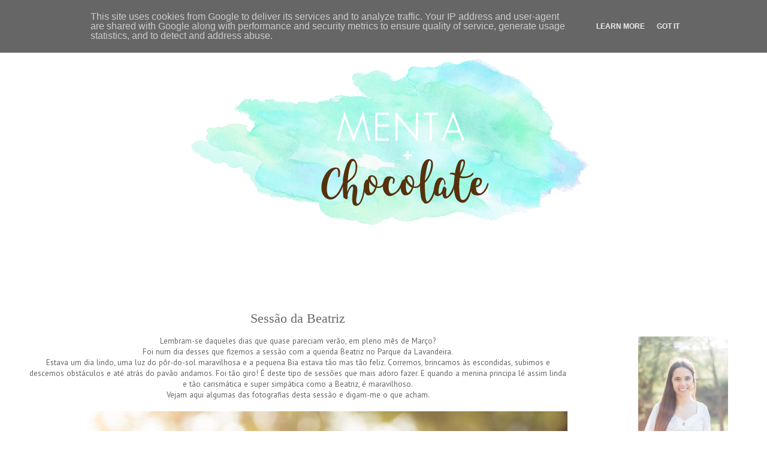

--- FILE ---
content_type: text/html; charset=UTF-8
request_url: https://blog.mentamaischocolate.pt/2019/04/sessao-da-beatriz.html
body_size: 14464
content:
<!DOCTYPE html>
<html class='v2' dir='ltr' xmlns='http://www.w3.org/1999/xhtml' xmlns:b='http://www.google.com/2005/gml/b' xmlns:data='http://www.google.com/2005/gml/data' xmlns:expr='http://www.google.com/2005/gml/expr'>
<head>
<link href='https://www.blogger.com/static/v1/widgets/335934321-css_bundle_v2.css' rel='stylesheet' type='text/css'/>
<meta content='width=1100' name='viewport'/>
<meta content='text/html; charset=UTF-8' http-equiv='Content-Type'/>
<meta content='blogger' name='generator'/>
<link href='https://blog.mentamaischocolate.pt/favicon.ico' rel='icon' type='image/x-icon'/>
<link href='http://blog.mentamaischocolate.pt/2019/04/sessao-da-beatriz.html' rel='canonical'/>
<link rel="alternate" type="application/atom+xml" title="Menta mais Chocolate - Atom" href="https://blog.mentamaischocolate.pt/feeds/posts/default" />
<link rel="alternate" type="application/rss+xml" title="Menta mais Chocolate - RSS" href="https://blog.mentamaischocolate.pt/feeds/posts/default?alt=rss" />
<link rel="service.post" type="application/atom+xml" title="Menta mais Chocolate - Atom" href="https://www.blogger.com/feeds/9172546282441552954/posts/default" />

<link rel="alternate" type="application/atom+xml" title="Menta mais Chocolate - Atom" href="https://blog.mentamaischocolate.pt/feeds/3661530430466877938/comments/default" />
<!--Can't find substitution for tag [blog.ieCssRetrofitLinks]-->
<link href='https://blogger.googleusercontent.com/img/b/R29vZ2xl/AVvXsEinUf62kqLTpwN8FUVXmRxB-xDbcqDahzjD-WHtD5y7u8H3aGqC5jdHsan-GRbcljFjdgYAybQiy9RFtnx3z4A-8RK8di8YgPM7clLcBId-U3SqswainAfHPzthfXnlJZsdlES6ew8eDtc/s1600/sessa%25CC%2583ofotogra%25CC%2581fica_mentamaischocolate-3.jpg' rel='image_src'/>
<meta content='http://blog.mentamaischocolate.pt/2019/04/sessao-da-beatriz.html' property='og:url'/>
<meta content='Sessão da Beatriz' property='og:title'/>
<meta content=' Lembram-se daqueles dias que quase pareciam verão, em pleno mês de Março?   Foi num dia desses que fizemos a sessão com a querida Beatriz n...' property='og:description'/>
<meta content='https://blogger.googleusercontent.com/img/b/R29vZ2xl/AVvXsEinUf62kqLTpwN8FUVXmRxB-xDbcqDahzjD-WHtD5y7u8H3aGqC5jdHsan-GRbcljFjdgYAybQiy9RFtnx3z4A-8RK8di8YgPM7clLcBId-U3SqswainAfHPzthfXnlJZsdlES6ew8eDtc/w1200-h630-p-k-no-nu/sessa%25CC%2583ofotogra%25CC%2581fica_mentamaischocolate-3.jpg' property='og:image'/>
<title>Menta mais Chocolate: Sessão da Beatriz</title>
<style type='text/css'>@font-face{font-family:'PT Sans';font-style:normal;font-weight:400;font-display:swap;src:url(//fonts.gstatic.com/s/ptsans/v18/jizaRExUiTo99u79D0-ExcOPIDUg-g.woff2)format('woff2');unicode-range:U+0460-052F,U+1C80-1C8A,U+20B4,U+2DE0-2DFF,U+A640-A69F,U+FE2E-FE2F;}@font-face{font-family:'PT Sans';font-style:normal;font-weight:400;font-display:swap;src:url(//fonts.gstatic.com/s/ptsans/v18/jizaRExUiTo99u79D0aExcOPIDUg-g.woff2)format('woff2');unicode-range:U+0301,U+0400-045F,U+0490-0491,U+04B0-04B1,U+2116;}@font-face{font-family:'PT Sans';font-style:normal;font-weight:400;font-display:swap;src:url(//fonts.gstatic.com/s/ptsans/v18/jizaRExUiTo99u79D0yExcOPIDUg-g.woff2)format('woff2');unicode-range:U+0100-02BA,U+02BD-02C5,U+02C7-02CC,U+02CE-02D7,U+02DD-02FF,U+0304,U+0308,U+0329,U+1D00-1DBF,U+1E00-1E9F,U+1EF2-1EFF,U+2020,U+20A0-20AB,U+20AD-20C0,U+2113,U+2C60-2C7F,U+A720-A7FF;}@font-face{font-family:'PT Sans';font-style:normal;font-weight:400;font-display:swap;src:url(//fonts.gstatic.com/s/ptsans/v18/jizaRExUiTo99u79D0KExcOPIDU.woff2)format('woff2');unicode-range:U+0000-00FF,U+0131,U+0152-0153,U+02BB-02BC,U+02C6,U+02DA,U+02DC,U+0304,U+0308,U+0329,U+2000-206F,U+20AC,U+2122,U+2191,U+2193,U+2212,U+2215,U+FEFF,U+FFFD;}</style>
<style id='page-skin-1' type='text/css'><!--
/*
-----------------------------------------------
Blogger Template Style
Name:     Simple
Designer: Josh Peterson
URL:      www.noaesthetic.com
----------------------------------------------- */
/* Variable definitions
====================
<Variable name="keycolor" description="Main Color" type="color" default="#66bbdd"/>
<Group description="Page Text" selector="body">
<Variable name="body.font" description="Font" type="font"
default="normal normal 12px Arial, Tahoma, Helvetica, FreeSans, sans-serif"/>
<Variable name="body.text.color" description="Text Color" type="color" default="#222222"/>
</Group>
<Group description="Backgrounds" selector=".body-fauxcolumns-outer">
<Variable name="body.background.color" description="Outer Background" type="color" default="#66bbdd"/>
<Variable name="content.background.color" description="Main Background" type="color" default="#ffffff"/>
<Variable name="header.background.color" description="Header Background" type="color" default="transparent"/>
</Group>
<Group description="Links" selector=".main-outer">
<Variable name="link.color" description="Link Color" type="color" default="#2288bb"/>
<Variable name="link.visited.color" description="Visited Color" type="color" default="#888888"/>
<Variable name="link.hover.color" description="Hover Color" type="color" default="#33aaff"/>
</Group>
<Group description="Blog Title" selector=".header h1">
<Variable name="header.font" description="Font" type="font"
default="normal normal 60px Arial, Tahoma, Helvetica, FreeSans, sans-serif"/>
<Variable name="header.text.color" description="Title Color" type="color" default="#3399bb" />
</Group>
<Group description="Blog Description" selector=".header .description">
<Variable name="description.text.color" description="Description Color" type="color"
default="#777777" />
</Group>
<Group description="Tabs Text" selector=".tabs-inner .widget li a">
<Variable name="tabs.font" description="Font" type="font"
default="normal normal 14px Arial, Tahoma, Helvetica, FreeSans, sans-serif"/>
<Variable name="tabs.text.color" description="Text Color" type="color" default="#999999"/>
<Variable name="tabs.selected.text.color" description="Selected Color" type="color" default="#000000"/>
</Group>
<Group description="Tabs Background" selector=".tabs-outer .PageList">
<Variable name="tabs.background.color" description="Background Color" type="color" default="#f5f5f5"/>
<Variable name="tabs.selected.background.color" description="Selected Color" type="color" default="#eeeeee"/>
</Group>
<Group description="Post Title" selector="h3.post-title, .comments h4">
<Variable name="post.title.font" description="Font" type="font"
default="normal normal 22px Arial, Tahoma, Helvetica, FreeSans, sans-serif"/>
</Group>
<Group description="Date Header" selector=".date-header">
<Variable name="date.header.color" description="Text Color" type="color"
default="#666666"/>
<Variable name="date.header.background.color" description="Background Color" type="color"
default="transparent"/>
<Variable name="date.header.font" description="Text Font" type="font"
default="normal bold 11px Arial, Tahoma, Helvetica, FreeSans, sans-serif"/>
<Variable name="date.header.padding" description="Date Header Padding" type="string" default="inherit"/>
<Variable name="date.header.letterspacing" description="Date Header Letter Spacing" type="string" default="inherit"/>
<Variable name="date.header.margin" description="Date Header Margin" type="string" default="inherit"/>
</Group>
<Group description="Post Footer" selector=".post-footer">
<Variable name="post.footer.text.color" description="Text Color" type="color" default="#666666"/>
<Variable name="post.footer.background.color" description="Background Color" type="color"
default="#f9f9f9"/>
<Variable name="post.footer.border.color" description="Shadow Color" type="color" default="#eeeeee"/>
</Group>
<Group description="Gadgets" selector="h2">
<Variable name="widget.title.font" description="Title Font" type="font"
default="normal bold 11px Arial, Tahoma, Helvetica, FreeSans, sans-serif"/>
<Variable name="widget.title.text.color" description="Title Color" type="color" default="#000000"/>
<Variable name="widget.alternate.text.color" description="Alternate Color" type="color" default="#999999"/>
</Group>
<Group description="Images" selector=".main-inner">
<Variable name="image.background.color" description="Background Color" type="color" default="#ffffff"/>
<Variable name="image.border.color" description="Border Color" type="color" default="#eeeeee"/>
<Variable name="image.text.color" description="Caption Text Color" type="color" default="#666666"/>
</Group>
<Group description="Accents" selector=".content-inner">
<Variable name="body.rule.color" description="Separator Line Color" type="color" default="#eeeeee"/>
<Variable name="tabs.border.color" description="Tabs Border Color" type="color" default="transparent"/>
</Group>
<Variable name="body.background" description="Body Background" type="background"
color="#ffffff" default="$(color) none repeat scroll top left"/>
<Variable name="body.background.override" description="Body Background Override" type="string" default=""/>
<Variable name="body.background.gradient.cap" description="Body Gradient Cap" type="url"
default="url(https://resources.blogblog.com/blogblog/data/1kt/simple/gradients_light.png)"/>
<Variable name="body.background.gradient.tile" description="Body Gradient Tile" type="url"
default="url(https://resources.blogblog.com/blogblog/data/1kt/simple/body_gradient_tile_light.png)"/>
<Variable name="content.background.color.selector" description="Content Background Color Selector" type="string" default=".content-inner"/>
<Variable name="content.padding" description="Content Padding" type="length" default="10px" min="0" max="100px"/>
<Variable name="content.padding.horizontal" description="Content Horizontal Padding" type="length" default="10px" min="0" max="100px"/>
<Variable name="content.shadow.spread" description="Content Shadow Spread" type="length" default="40px" min="0" max="100px"/>
<Variable name="content.shadow.spread.webkit" description="Content Shadow Spread (WebKit)" type="length" default="5px" min="0" max="100px"/>
<Variable name="content.shadow.spread.ie" description="Content Shadow Spread (IE)" type="length" default="10px" min="0" max="100px"/>
<Variable name="main.border.width" description="Main Border Width" type="length" default="0" min="0" max="10px"/>
<Variable name="header.background.gradient" description="Header Gradient" type="url" default="none"/>
<Variable name="header.shadow.offset.left" description="Header Shadow Offset Left" type="length" default="-1px" min="-50px" max="50px"/>
<Variable name="header.shadow.offset.top" description="Header Shadow Offset Top" type="length" default="-1px" min="-50px" max="50px"/>
<Variable name="header.shadow.spread" description="Header Shadow Spread" type="length" default="1px" min="0" max="100px"/>
<Variable name="header.padding" description="Header Padding" type="length" default="30px" min="0" max="100px"/>
<Variable name="header.border.size" description="Header Border Size" type="length" default="1px" min="0" max="10px"/>
<Variable name="header.bottom.border.size" description="Header Bottom Border Size" type="length" default="1px" min="0" max="10px"/>
<Variable name="header.border.horizontalsize" description="Header Horizontal Border Size" type="length" default="0" min="0" max="10px"/>
<Variable name="description.text.size" description="Description Text Size" type="string" default="140%"/>
<Variable name="tabs.margin.top" description="Tabs Margin Top" type="length" default="0" min="0" max="100px"/>
<Variable name="tabs.margin.side" description="Tabs Side Margin" type="length" default="30px" min="0" max="100px"/>
<Variable name="tabs.background.gradient" description="Tabs Background Gradient" type="url"
default="url(https://resources.blogblog.com/blogblog/data/1kt/simple/gradients_light.png)"/>
<Variable name="tabs.border.width" description="Tabs Border Width" type="length" default="1px" min="0" max="10px"/>
<Variable name="tabs.bevel.border.width" description="Tabs Bevel Border Width" type="length" default="1px" min="0" max="10px"/>
<Variable name="post.margin.bottom" description="Post Bottom Margin" type="length" default="25px" min="0" max="100px"/>
<Variable name="image.border.small.size" description="Image Border Small Size" type="length" default="2px" min="0" max="10px"/>
<Variable name="image.border.large.size" description="Image Border Large Size" type="length" default="5px" min="0" max="10px"/>
<Variable name="page.width.selector" description="Page Width Selector" type="string" default=".region-inner"/>
<Variable name="page.width" description="Page Width" type="string" default="auto"/>
<Variable name="main.section.margin" description="Main Section Margin" type="length" default="15px" min="0" max="100px"/>
<Variable name="main.padding" description="Main Padding" type="length" default="15px" min="0" max="100px"/>
<Variable name="main.padding.top" description="Main Padding Top" type="length" default="30px" min="0" max="100px"/>
<Variable name="main.padding.bottom" description="Main Padding Bottom" type="length" default="30px" min="0" max="100px"/>
<Variable name="paging.background"
color="#ffffff"
description="Background of blog paging area" type="background"
default="transparent none no-repeat scroll top center"/>
<Variable name="footer.bevel" description="Bevel border length of footer" type="length" default="0" min="0" max="10px"/>
<Variable name="mobile.background.overlay" description="Mobile Background Overlay" type="string"
default="transparent none repeat scroll top left"/>
<Variable name="mobile.background.size" description="Mobile Background Size" type="string" default="auto"/>
<Variable name="mobile.button.color" description="Mobile Button Color" type="color" default="#ffffff" />
<Variable name="startSide" description="Side where text starts in blog language" type="automatic" default="left"/>
<Variable name="endSide" description="Side where text ends in blog language" type="automatic" default="right"/>
*/
/* Content
----------------------------------------------- */
body {
font: normal normal 12px PT Sans;
color: #666666;
background: #ffffff none repeat scroll top left;
padding: 0 0 0 0;
}
html body .region-inner {
min-width: 0;
max-width: 100%;
width: auto;
}
h2 {
font-size: 22px;
}
a:link {
text-decoration:none;
color: #8bcec3;
}
a:visited {
text-decoration:none;
color: #8bcec3;
}
a:hover {
text-decoration:underline;
color: #5eaa9d;
}
.body-fauxcolumn-outer .fauxcolumn-inner {
background: transparent none repeat scroll top left;
_background-image: none;
}
.body-fauxcolumn-outer .cap-top {
position: absolute;
z-index: 1;
height: 400px;
width: 100%;
}
.body-fauxcolumn-outer .cap-top .cap-left {
width: 100%;
background: transparent none repeat-x scroll top left;
_background-image: none;
}
.content-outer {
-moz-box-shadow: 0 0 0 rgba(0, 0, 0, .15);
-webkit-box-shadow: 0 0 0 rgba(0, 0, 0, .15);
-goog-ms-box-shadow: 0 0 0 #333333;
box-shadow: 0 0 0 rgba(0, 0, 0, .15);
margin-bottom: 1px;
}
.content-inner {
padding: 10px 40px;
}
.content-inner {
background-color: #ffffff;
}
/* Header
----------------------------------------------- */
.header-outer {
background: transparent none repeat-x scroll 0 -400px;
_background-image: none;
}
.Header h1 {
font: normal normal 40px 'Trebuchet MS',Trebuchet,Verdana,sans-serif;
color: #000000;
text-shadow: 0 0 0 rgba(0, 0, 0, .2);
}
.Header h1 a {
color: #000000;
}
.Header .description {
font-size: 18px;
color: #000000;
}
.header-inner .Header .titlewrapper {
padding: 22px 0;
}
.header-inner .Header .descriptionwrapper {
padding: 0 0;
}
/* Tabs
----------------------------------------------- */
.tabs-inner .section:first-child {
border-top: 0 solid rgba(0, 0, 0, 0);
}
.tabs-inner .section:first-child ul {
margin-top: -1px;
border-top: 1px solid rgba(0, 0, 0, 0);
border-left: 1px solid rgba(0, 0, 0, 0);
border-right: 1px solid rgba(0, 0, 0, 0);
}
.tabs-inner .widget ul {
background: transparent none repeat-x scroll 0 -800px;
_background-image: none;
border-bottom: 1px solid rgba(0, 0, 0, 0);
margin-top: 0;
margin-left: -30px;
margin-right: -30px;
}
.tabs-inner .widget li a {
display: inline-block;
padding: .6em 1em;
font: italic normal 12px Georgia, Utopia, 'Palatino Linotype', Palatino, serif;
color: #000000;
border-left: 1px solid #ffffff;
border-right: 1px solid rgba(0, 0, 0, 0);
}
.tabs-inner .widget li:first-child a {
border-left: none;
}
.tabs-inner .widget li.selected a, .tabs-inner .widget li a:hover {
color: #000000;
background-color: #eeeeee;
text-decoration: none;
}
/* Columns
----------------------------------------------- */
.main-outer {
border-top: 0 solid transparent;
}
.fauxcolumn-left-outer .fauxcolumn-inner {
border-right: 1px solid transparent;
}
.fauxcolumn-right-outer .fauxcolumn-inner {
border-left: 1px solid transparent;
}
/* Headings
----------------------------------------------- */
div.widget > h2,
div.widget h2.title {
margin: 0 0 1em 0;
font: normal bold 11px 'Trebuchet MS',Trebuchet,Verdana,sans-serif;
color: #000000;
}
/* Widgets
----------------------------------------------- */
.widget .zippy {
color: #999999;
text-shadow: 2px 2px 1px rgba(0, 0, 0, .1);
}
.widget .popular-posts ul {
list-style: none;
}
/* Posts
----------------------------------------------- */
h2.date-header {
font: normal bold 11px Arial, Tahoma, Helvetica, FreeSans, sans-serif;
}
.date-header span {
background-color: #bbbbbb;
color: #ffffff;
padding: 0.4em;
letter-spacing: 3px;
margin: inherit;
}
.main-inner {
padding-top: 35px;
padding-bottom: 65px;
}
.main-inner .column-center-inner {
padding: 0 0;
}
.main-inner .column-center-inner .section {
margin: 0 1em;
}
.post {
margin: 0 0 45px 0;
}
h3.post-title, .comments h4 {
font: normal normal 20px 'Trebuchet MS',Trebuchet,Verdana,sans-serif;
margin: .75em 0 0;
}
.post-body {
font-size: 110%;
line-height: 1.4;
position: relative;
}
.post-body img, .post-body .tr-caption-container, .Profile img, .Image img,
.BlogList .item-thumbnail img {
padding: 2px;
background: #ffffff;
border: 1px solid #eeeeee;
-moz-box-shadow: 1px 1px 5px rgba(0, 0, 0, .1);
-webkit-box-shadow: 1px 1px 5px rgba(0, 0, 0, .1);
box-shadow: 1px 1px 5px rgba(0, 0, 0, .1);
}
.post-body img, .post-body .tr-caption-container {
padding: 5px;
}
.post-body .tr-caption-container {
color: #666666;
}
.post-body .tr-caption-container img {
padding: 0;
background: transparent;
border: none;
-moz-box-shadow: 0 0 0 rgba(0, 0, 0, .1);
-webkit-box-shadow: 0 0 0 rgba(0, 0, 0, .1);
box-shadow: 0 0 0 rgba(0, 0, 0, .1);
}
.post-header {
margin: 0 0 1.5em;
line-height: 1.6;
font-size: 90%;
}
.post-footer {
margin: 50px -2px 0;
padding: 5px 50px;
color: #8bcec3;
background-color: rgba(0, 0, 0, 0);
border-bottom: 1px solid rgba(0, 0, 0, 0);
line-height: 1.6;
font-size: 90%;
}
#comments .comment-author {
padding-top: 1.5em;
border-top: 1px solid transparent;
background-position: 0 1.5em;
}
#comments .comment-author:first-child {
padding-top: 0;
border-top: none;
}
.avatar-image-container {
margin: .2em 0 0;
}
#comments .avatar-image-container img {
border: 1px solid #eeeeee;
}
/* Comments
----------------------------------------------- */
.comments .comments-content .icon.blog-author {
background-repeat: no-repeat;
background-image: url([data-uri]);
}
.comments .comments-content .loadmore a {
border-top: 1px solid #999999;
border-bottom: 1px solid #999999;
}
.comments .comment-thread.inline-thread {
background-color: rgba(0, 0, 0, 0);
}
.comments .continue {
border-top: 2px solid #999999;
}
/* Accents
---------------------------------------------- */
.section-columns td.columns-cell {
border-left: 1px solid transparent;
}
.blog-pager {
background: transparent url(https://resources.blogblog.com/blogblog/data/1kt/simple/paging_dot.png) repeat-x scroll top center;
}
.blog-pager-older-link, .home-link,
.blog-pager-newer-link {
background-color: #ffffff;
padding: 5px;
}
.footer-outer {
border-top: 1px dashed #bbbbbb;
}
/* Mobile
----------------------------------------------- */
body.mobile  {
background-size: auto;
}
.mobile .body-fauxcolumn-outer {
background: transparent none repeat scroll top left;
}
.mobile .body-fauxcolumn-outer .cap-top {
background-size: 100% auto;
}
.mobile .content-outer {
-webkit-box-shadow: 0 0 3px rgba(0, 0, 0, .15);
box-shadow: 0 0 3px rgba(0, 0, 0, .15);
}
.mobile .tabs-inner .widget ul {
margin-left: 0;
margin-right: 0;
}
.mobile .post {
margin: 0;
}
.mobile .main-inner .column-center-inner .section {
margin: 0;
}
.mobile .date-header span {
padding: 0.1em 10px;
margin: 0 -10px;
}
.mobile h3.post-title {
margin: 0;
}
.mobile .blog-pager {
background: transparent none no-repeat scroll top center;
}
.mobile .footer-outer {
border-top: none;
}
.mobile .main-inner, .mobile .footer-inner {
background-color: #ffffff;
}
.mobile-index-contents {
color: #666666;
}
.mobile-link-button {
background-color: #8bcec3;
}
.mobile-link-button a:link, .mobile-link-button a:visited {
color: #ffffff;
}
.mobile .tabs-inner .section:first-child {
border-top: none;
}
.mobile .tabs-inner .PageList .widget-content {
background-color: #eeeeee;
color: #000000;
border-top: 1px solid rgba(0, 0, 0, 0);
border-bottom: 1px solid rgba(0, 0, 0, 0);
}
.mobile .tabs-inner .PageList .widget-content .pagelist-arrow {
border-left: 1px solid rgba(0, 0, 0, 0);
}
#Attribution1 {display: none;}
.post-body img, .post-body .tr-caption-container, .ss, .Profile img, .Image img,
.BlogList .item-thumbnail img {
padding: none !important;
border: none !important;
background: none !important;
-moz-box-shadow: 0px 0px 0px transparent !important;
-webkit-box-shadow: 0px 0px 0px transparent !important;
box-shadow: 0px 0px 0px transparent !important;
}
.post-body img {
max-width: 900px;
height: auto;
padding:0px;
}
.blog-posts
{
width: 900px;
padding-top:40px;
padding-bottom:0px;
margin-bottom:-0px;
padding-left:0px ;
}
h2.date-header {text-align:center; background: none;}
h3.post-title {text-align:center; background: none; font-family: Times, serif;font-style:; font-size: 22px;}
.jump-link {padding-left:403px; background: none;margin-bottom: 10px; font-family: Times, serif;font-style:; font-size: 18px;}
.post-footer {
border-top: 1px solid #8BCEC3;
margin:0 auto;
text-align:center;
}
.class23 A:link {text-decoration: none; color: #685450;margin-right:10px; font-family: Times, serif;font-style:italic; font-size: 16px; }
.class23 A:visited {text-decoration: none; color: #685450;margin-right:10px; }
.class23 A:active {text-decoration: none; color: #8BCEC3;margin-right:10px; }
.class23 A:hover {text-decoration: none; color: #8BCEC3; margin-right:10px; }
.sidebar {
padding-top: 70px;
img: center;
}
#Header1_headerimg {
margin-left: 180px;
margin-top:-80px;
margin-bottom:-150px;
}
.content-inner {
padding: 0px;
margin-top: -40px !important;
}
.footer-outer {
border-top: 1px solid #8BCEC3;
}
.blog-pager {
background: none;
}
#Attribution1 {display: none;}
.feed-links {display: none;}
.status-msg-body {display: none;}
.status-msg-bg {display: none;}
.status-msg-border {display: none;}
--></style>
<style id='template-skin-1' type='text/css'><!--
body {
min-width: 1210px;
}
.content-outer, .content-fauxcolumn-outer, .region-inner {
min-width: 1210px;
max-width: 1210px;
_width: 1210px;
}
.main-inner .columns {
padding-left: 0px;
padding-right: 210px;
}
.main-inner .fauxcolumn-center-outer {
left: 0px;
right: 210px;
/* IE6 does not respect left and right together */
_width: expression(this.parentNode.offsetWidth -
parseInt("0px") -
parseInt("210px") + 'px');
}
.main-inner .fauxcolumn-left-outer {
width: 0px;
}
.main-inner .fauxcolumn-right-outer {
width: 210px;
}
.main-inner .column-left-outer {
width: 0px;
right: 100%;
margin-left: -0px;
}
.main-inner .column-right-outer {
width: 210px;
margin-right: -210px;
}
#layout {
min-width: 0;
}
#layout .content-outer {
min-width: 0;
width: 800px;
}
#layout .region-inner {
min-width: 0;
width: auto;
}
body#layout div.add_widget {
padding: 8px;
}
body#layout div.add_widget a {
margin-left: 32px;
}
--></style>
<link href='https://www.blogger.com/dyn-css/authorization.css?targetBlogID=9172546282441552954&amp;zx=27b89ec1-8c01-48da-9bbf-00724f26054b' media='none' onload='if(media!=&#39;all&#39;)media=&#39;all&#39;' rel='stylesheet'/><noscript><link href='https://www.blogger.com/dyn-css/authorization.css?targetBlogID=9172546282441552954&amp;zx=27b89ec1-8c01-48da-9bbf-00724f26054b' rel='stylesheet'/></noscript>
<meta name='google-adsense-platform-account' content='ca-host-pub-1556223355139109'/>
<meta name='google-adsense-platform-domain' content='blogspot.com'/>

<!-- data-ad-client=ca-pub-5043756171281321 -->

<script type="text/javascript" language="javascript">
  // Supply ads personalization default for EEA readers
  // See https://www.blogger.com/go/adspersonalization
  adsbygoogle = window.adsbygoogle || [];
  if (typeof adsbygoogle.requestNonPersonalizedAds === 'undefined') {
    adsbygoogle.requestNonPersonalizedAds = 1;
  }
</script>


</head>
<body class='loading'>
<div class='navbar no-items section' id='navbar' name='Navbar'>
</div>
<div class='body-fauxcolumns'>
<div class='fauxcolumn-outer body-fauxcolumn-outer'>
<div class='cap-top'>
<div class='cap-left'></div>
<div class='cap-right'></div>
</div>
<div class='fauxborder-left'>
<div class='fauxborder-right'></div>
<div class='fauxcolumn-inner'>
</div>
</div>
<div class='cap-bottom'>
<div class='cap-left'></div>
<div class='cap-right'></div>
</div>
</div>
</div>
<div class='content'>
<div class='content-fauxcolumns'>
<div class='fauxcolumn-outer content-fauxcolumn-outer'>
<div class='cap-top'>
<div class='cap-left'></div>
<div class='cap-right'></div>
</div>
<div class='fauxborder-left'>
<div class='fauxborder-right'></div>
<div class='fauxcolumn-inner'>
</div>
</div>
<div class='cap-bottom'>
<div class='cap-left'></div>
<div class='cap-right'></div>
</div>
</div>
</div>
<div class='content-outer'>
<div class='content-cap-top cap-top'>
<div class='cap-left'></div>
<div class='cap-right'></div>
</div>
<div class='fauxborder-left content-fauxborder-left'>
<div class='fauxborder-right content-fauxborder-right'></div>
<div class='content-inner'>
<header>
<div class='header-outer'>
<div class='header-cap-top cap-top'>
<div class='cap-left'></div>
<div class='cap-right'></div>
</div>
<div class='fauxborder-left header-fauxborder-left'>
<div class='fauxborder-right header-fauxborder-right'></div>
<div class='region-inner header-inner'>
<div class='header section' id='header' name='Cabeçalho'><div class='widget Header' data-version='1' id='Header1'>
<div id='header-inner'>
<a href='https://blog.mentamaischocolate.pt/' style='display: block'>
<img alt='Menta mais Chocolate' height='667px; ' id='Header1_headerimg' src='https://blogger.googleusercontent.com/img/b/R29vZ2xl/AVvXsEgUZRFeVTH3jQNMNrG6n-J94S_BpjH67PBICXIHmtPPhHHDeZT3OrFetprcmR0D4LqLnSd8m-XQKEDXkqKl5ZGeKlUvsLV84Xy4wzsHIMlYAeXXyLG5VU9NH6BUnoPSBAMdMb1L8uD-rB0/s1600/menta_chocolate16-01.jpg' style='display: block' width='877px; '/>
</a>
</div>
</div></div>
</div>
</div>
<div class='header-cap-bottom cap-bottom'>
<div class='cap-left'></div>
<div class='cap-right'></div>
</div>
</div>
</header>
<div class='tabs-outer'>
<div class='tabs-cap-top cap-top'>
<div class='cap-left'></div>
<div class='cap-right'></div>
</div>
<div class='fauxborder-left tabs-fauxborder-left'>
<div class='fauxborder-right tabs-fauxborder-right'></div>
<div class='region-inner tabs-inner'>
<div class='tabs no-items section' id='crosscol' name='Entre colunas'></div>
<div class='tabs no-items section' id='crosscol-overflow' name='Cross-Column 2'></div>
</div>
</div>
<div class='tabs-cap-bottom cap-bottom'>
<div class='cap-left'></div>
<div class='cap-right'></div>
</div>
</div>
<div class='main-outer'>
<div class='main-cap-top cap-top'>
<div class='cap-left'></div>
<div class='cap-right'></div>
</div>
<div class='fauxborder-left main-fauxborder-left'>
<div class='fauxborder-right main-fauxborder-right'></div>
<div class='region-inner main-inner'>
<div class='columns fauxcolumns'>
<div class='fauxcolumn-outer fauxcolumn-center-outer'>
<div class='cap-top'>
<div class='cap-left'></div>
<div class='cap-right'></div>
</div>
<div class='fauxborder-left'>
<div class='fauxborder-right'></div>
<div class='fauxcolumn-inner'>
</div>
</div>
<div class='cap-bottom'>
<div class='cap-left'></div>
<div class='cap-right'></div>
</div>
</div>
<div class='fauxcolumn-outer fauxcolumn-left-outer'>
<div class='cap-top'>
<div class='cap-left'></div>
<div class='cap-right'></div>
</div>
<div class='fauxborder-left'>
<div class='fauxborder-right'></div>
<div class='fauxcolumn-inner'>
</div>
</div>
<div class='cap-bottom'>
<div class='cap-left'></div>
<div class='cap-right'></div>
</div>
</div>
<div class='fauxcolumn-outer fauxcolumn-right-outer'>
<div class='cap-top'>
<div class='cap-left'></div>
<div class='cap-right'></div>
</div>
<div class='fauxborder-left'>
<div class='fauxborder-right'></div>
<div class='fauxcolumn-inner'>
</div>
</div>
<div class='cap-bottom'>
<div class='cap-left'></div>
<div class='cap-right'></div>
</div>
</div>
<!-- corrects IE6 width calculation -->
<div class='columns-inner'>
<div class='column-center-outer'>
<div class='column-center-inner'>
<div class='main section' id='main' name='Principal'><div class='widget Blog' data-version='1' id='Blog1'>
<div class='blog-posts hfeed'>

          <div class="date-outer">
        

          <div class="date-posts">
        
<div class='post-outer'>
<div class='post hentry uncustomized-post-template' itemprop='blogPost' itemscope='itemscope' itemtype='http://schema.org/BlogPosting'>
<meta content='https://blogger.googleusercontent.com/img/b/R29vZ2xl/AVvXsEinUf62kqLTpwN8FUVXmRxB-xDbcqDahzjD-WHtD5y7u8H3aGqC5jdHsan-GRbcljFjdgYAybQiy9RFtnx3z4A-8RK8di8YgPM7clLcBId-U3SqswainAfHPzthfXnlJZsdlES6ew8eDtc/s1600/sessa%25CC%2583ofotogra%25CC%2581fica_mentamaischocolate-3.jpg' itemprop='image_url'/>
<meta content='9172546282441552954' itemprop='blogId'/>
<meta content='3661530430466877938' itemprop='postId'/>
<a name='3661530430466877938'></a>
<h3 class='post-title entry-title' itemprop='name'>
Sessão da Beatriz
</h3>
<div class='post-header'>
<div class='post-header-line-1'></div>
</div>
<div class='post-body entry-content' id='post-body-3661530430466877938' itemprop='description articleBody'>
<div class="separator" style="clear: both; text-align: center;">
Lembram-se daqueles dias que quase pareciam verão, em pleno mês de Março?</div>
<div class="separator" style="clear: both; text-align: center;">
Foi num dia desses que fizemos a sessão com a querida Beatriz no Parque da Lavandeira.</div>
<div class="separator" style="clear: both; text-align: center;">
Estava um dia lindo, uma luz do pôr-do-sol maravilhosa e a pequena Bia estava tão mas tão feliz. Corremos, brincamos às escondidas, subimos e descemos obstáculos e até atrás do pavão andamos. Foi tão giro! É deste tipo de sessões que mais adoro fazer. E quando a menina principa lé assim linda e tão carismática e super simpática como a Beatriz, é maravilhoso.</div>
<div class="separator" style="clear: both; text-align: center;">
Vejam aqui algumas das fotografias desta sessão e digam-me o que acham.</div>
<div class="separator" style="clear: both; text-align: center;">
<br /></div>
<div class="separator" style="clear: both; text-align: center;">
<a href="https://blogger.googleusercontent.com/img/b/R29vZ2xl/AVvXsEinUf62kqLTpwN8FUVXmRxB-xDbcqDahzjD-WHtD5y7u8H3aGqC5jdHsan-GRbcljFjdgYAybQiy9RFtnx3z4A-8RK8di8YgPM7clLcBId-U3SqswainAfHPzthfXnlJZsdlES6ew8eDtc/s1600/sessa%25CC%2583ofotogra%25CC%2581fica_mentamaischocolate-3.jpg" imageanchor="1" style="clear: left; float: left; margin-bottom: 1em; margin-right: 1em;"><img border="0" data-original-height="1600" data-original-width="1067" src="https://blogger.googleusercontent.com/img/b/R29vZ2xl/AVvXsEinUf62kqLTpwN8FUVXmRxB-xDbcqDahzjD-WHtD5y7u8H3aGqC5jdHsan-GRbcljFjdgYAybQiy9RFtnx3z4A-8RK8di8YgPM7clLcBId-U3SqswainAfHPzthfXnlJZsdlES6ew8eDtc/s1600/sessa%25CC%2583ofotogra%25CC%2581fica_mentamaischocolate-3.jpg" /></a></div>
<div class="separator" style="clear: both; text-align: center;">
<br /></div>
<div class="separator" style="clear: both; text-align: center;">
</div>
<a name="more"></a><br /><br />
<div class="separator" style="clear: both; text-align: center;">
<a href="https://blogger.googleusercontent.com/img/b/R29vZ2xl/AVvXsEhwLWzCkAUXcDNTPwo8FinjfJpZ7axJHK7XAiHErUQHao_kAK8EAqlnOLww6v3qxbsKGZ4gaf0b9Ex1R3r5G1L_6OhSkPMGelQunfGgmBVZnbPW3i_wFPWMlyC_8x5Mx4uMb8brBWlTZ6c/s1600/sessa%25CC%2583ofotogra%25CC%2581fica_mentamaischocolate-2.jpg" imageanchor="1" style="clear: left; float: left; margin-bottom: 1em; margin-right: 1em;"><img border="0" data-original-height="1067" data-original-width="1600" src="https://blogger.googleusercontent.com/img/b/R29vZ2xl/AVvXsEhwLWzCkAUXcDNTPwo8FinjfJpZ7axJHK7XAiHErUQHao_kAK8EAqlnOLww6v3qxbsKGZ4gaf0b9Ex1R3r5G1L_6OhSkPMGelQunfGgmBVZnbPW3i_wFPWMlyC_8x5Mx4uMb8brBWlTZ6c/s1600/sessa%25CC%2583ofotogra%25CC%2581fica_mentamaischocolate-2.jpg" /></a></div>
<br />
<div class="separator" style="clear: both; text-align: center;">
<a href="https://blogger.googleusercontent.com/img/b/R29vZ2xl/AVvXsEip2qwkjnScYb5WFHVdsB1lcX2EDLhbPgXmMYVtWh4FY2WkcaA8Jb0r3E5gAev7c-Mt6lNdvRuhiACq3LcqhVppct2vZNosCEBO9MqW1Wo-nU0cKG_AKgPaL4mJDW8r005QT-N1SRmWQdA/s1600/sessa%25CC%2583ofotogra%25CC%2581fica_mentamaischocolate-4.jpg" imageanchor="1" style="clear: left; float: left; margin-bottom: 1em; margin-right: 1em;"><img border="0" data-original-height="1067" data-original-width="1600" src="https://blogger.googleusercontent.com/img/b/R29vZ2xl/AVvXsEip2qwkjnScYb5WFHVdsB1lcX2EDLhbPgXmMYVtWh4FY2WkcaA8Jb0r3E5gAev7c-Mt6lNdvRuhiACq3LcqhVppct2vZNosCEBO9MqW1Wo-nU0cKG_AKgPaL4mJDW8r005QT-N1SRmWQdA/s1600/sessa%25CC%2583ofotogra%25CC%2581fica_mentamaischocolate-4.jpg" /></a></div>
<br />
<div class="separator" style="clear: both; text-align: center;">
<a href="https://blogger.googleusercontent.com/img/b/R29vZ2xl/AVvXsEiFyJGul0YouwJYXgTVqkzo6M-pD2Vv9v_xju1J1_tBGFigbrPZgGI29sS8b47KjXOSYPLX1Ykxytx5EyPccy4KBq6npHhcm85F5Xi2VrOTXmSXQnA_nYbxpSe52rZaNYEQdCMFM0d9MC8/s1600/sessa%25CC%2583ofotogra%25CC%2581fica_mentamaischocolate-5.jpg" imageanchor="1" style="clear: left; float: left; margin-bottom: 1em; margin-right: 1em;"><img border="0" data-original-height="1067" data-original-width="1600" src="https://blogger.googleusercontent.com/img/b/R29vZ2xl/AVvXsEiFyJGul0YouwJYXgTVqkzo6M-pD2Vv9v_xju1J1_tBGFigbrPZgGI29sS8b47KjXOSYPLX1Ykxytx5EyPccy4KBq6npHhcm85F5Xi2VrOTXmSXQnA_nYbxpSe52rZaNYEQdCMFM0d9MC8/s1600/sessa%25CC%2583ofotogra%25CC%2581fica_mentamaischocolate-5.jpg" /></a></div>
<br />
<div class="separator" style="clear: both; text-align: center;">
<a href="https://blogger.googleusercontent.com/img/b/R29vZ2xl/AVvXsEiu3QItbRZRrsBoS2aChyphenhyphensBTVWfeddhtUoEZWLYu4K5Oh1-GiuMVIr2qR0c_0dqI9oluHH-dYMKpRbZZP_K1TTSFGngNegVCA_IGFet6YdcPuU9ECNWym_l3YY1eK1VqjNflTyYmMVEzWg/s1600/sessa%25CC%2583ofotogra%25CC%2581fica_mentamaischocolate-6.jpg" imageanchor="1" style="clear: left; float: left; margin-bottom: 1em; margin-right: 1em;"><img border="0" data-original-height="1067" data-original-width="1600" src="https://blogger.googleusercontent.com/img/b/R29vZ2xl/AVvXsEiu3QItbRZRrsBoS2aChyphenhyphensBTVWfeddhtUoEZWLYu4K5Oh1-GiuMVIr2qR0c_0dqI9oluHH-dYMKpRbZZP_K1TTSFGngNegVCA_IGFet6YdcPuU9ECNWym_l3YY1eK1VqjNflTyYmMVEzWg/s1600/sessa%25CC%2583ofotogra%25CC%2581fica_mentamaischocolate-6.jpg" /></a></div>
<br />
<div class="separator" style="clear: both; text-align: center;">
<a href="https://blogger.googleusercontent.com/img/b/R29vZ2xl/AVvXsEgOxaBDs_l-urhpoiTUoCIJwo6U_rFfNwWBq9q2-I44d9kaxMMaFS3BqZ3ClgeSTfMQDr-_3jmDdkDdeSR8IH-oDIQReRnQx-yWR44kV16joy_JeGyr5uwbAnfFn5x16TFw83wpJ5kizzk/s1600/sessa%25CC%2583ofotogra%25CC%2581fica_mentamaischocolate-7.jpg" imageanchor="1" style="clear: left; float: left; margin-bottom: 1em; margin-right: 1em;"><img border="0" data-original-height="1600" data-original-width="1067" src="https://blogger.googleusercontent.com/img/b/R29vZ2xl/AVvXsEgOxaBDs_l-urhpoiTUoCIJwo6U_rFfNwWBq9q2-I44d9kaxMMaFS3BqZ3ClgeSTfMQDr-_3jmDdkDdeSR8IH-oDIQReRnQx-yWR44kV16joy_JeGyr5uwbAnfFn5x16TFw83wpJ5kizzk/s1600/sessa%25CC%2583ofotogra%25CC%2581fica_mentamaischocolate-7.jpg" /></a></div>
<br />
<div class="separator" style="clear: both; text-align: center;">
<a href="https://blogger.googleusercontent.com/img/b/R29vZ2xl/AVvXsEhe8SBMAxakVKRR3K_uM-rQEA67ugqHzzzbATNHX6bzqKYeZbqQJozI52HhRbhB8lG-nhEf4VlQ4vdlBUzfe6zB3E8UDFV1v-LUWYBtoym7ZeJbtmZsCPiPws1Ui4DBDw5JrYep8cPgJ04/s1600/sessa%25CC%2583ofotogra%25CC%2581fica_mentamaischocolate-8.jpg" imageanchor="1" style="clear: left; float: left; margin-bottom: 1em; margin-right: 1em;"><img border="0" data-original-height="1600" data-original-width="1067" src="https://blogger.googleusercontent.com/img/b/R29vZ2xl/AVvXsEhe8SBMAxakVKRR3K_uM-rQEA67ugqHzzzbATNHX6bzqKYeZbqQJozI52HhRbhB8lG-nhEf4VlQ4vdlBUzfe6zB3E8UDFV1v-LUWYBtoym7ZeJbtmZsCPiPws1Ui4DBDw5JrYep8cPgJ04/s1600/sessa%25CC%2583ofotogra%25CC%2581fica_mentamaischocolate-8.jpg" /></a></div>
<br />
<div class="separator" style="clear: both; text-align: center;">
<a href="https://blogger.googleusercontent.com/img/b/R29vZ2xl/AVvXsEi9Bk-4ae03SwdP3Nb-NesdxEVvsrxa7ITj4jeDsMi61W8FVl4R6jp8kbVm1XKce_Xw8YOowZNlLZOvMPcrqEqJEia5Ez4EVTzD-kqv6fQ9z9ObbI5umoOFEjtmTlLWg3e9_9lLy-uoJMY/s1600/sessa%25CC%2583ofotogra%25CC%2581fica_mentamaischocolate-9.jpg" imageanchor="1" style="clear: left; float: left; margin-bottom: 1em; margin-right: 1em;"><img border="0" data-original-height="1067" data-original-width="1600" src="https://blogger.googleusercontent.com/img/b/R29vZ2xl/AVvXsEi9Bk-4ae03SwdP3Nb-NesdxEVvsrxa7ITj4jeDsMi61W8FVl4R6jp8kbVm1XKce_Xw8YOowZNlLZOvMPcrqEqJEia5Ez4EVTzD-kqv6fQ9z9ObbI5umoOFEjtmTlLWg3e9_9lLy-uoJMY/s1600/sessa%25CC%2583ofotogra%25CC%2581fica_mentamaischocolate-9.jpg" /></a></div>
<br />
<div class="separator" style="clear: both; text-align: center;">
<a href="https://blogger.googleusercontent.com/img/b/R29vZ2xl/AVvXsEjvBsR4bWbQHnmMiXumuYMpw5i9md6Ar8aKgx1Ok0h-UdoZcRQFEK4tzU-PGA1jR7xeljJGtcUIbdltHlNrxsIyOxFnwFLQtD84-NTPgm9IVgryQaUOgNc_u_1GXaNTymZGbMNLthaeC4A/s1600/sessa%25CC%2583ofotogra%25CC%2581fica_mentamaischocolate-10.jpg" imageanchor="1" style="clear: left; float: left; margin-bottom: 1em; margin-right: 1em;"><img border="0" data-original-height="1600" data-original-width="1067" src="https://blogger.googleusercontent.com/img/b/R29vZ2xl/AVvXsEjvBsR4bWbQHnmMiXumuYMpw5i9md6Ar8aKgx1Ok0h-UdoZcRQFEK4tzU-PGA1jR7xeljJGtcUIbdltHlNrxsIyOxFnwFLQtD84-NTPgm9IVgryQaUOgNc_u_1GXaNTymZGbMNLthaeC4A/s1600/sessa%25CC%2583ofotogra%25CC%2581fica_mentamaischocolate-10.jpg" /></a></div>
<br />
<div class="separator" style="clear: both; text-align: center;">
<a href="https://blogger.googleusercontent.com/img/b/R29vZ2xl/AVvXsEh2lnINu0msAKqJBFZb1i88lzrJv3flKwNPRw2pu2ECEgeIFpB9X7h8XCcudQn3dkpkArWP04GrWjfmF_WrUUZ2pSvTi4Q7qTHPyholS11vZyUwZeBp60FmvGxftTlOWKqAdv6SxaLj0xI/s1600/sessa%25CC%2583ofotogra%25CC%2581fica_mentamaischocolate-11.jpg" imageanchor="1" style="clear: left; float: left; margin-bottom: 1em; margin-right: 1em;"><img border="0" data-original-height="1600" data-original-width="1067" src="https://blogger.googleusercontent.com/img/b/R29vZ2xl/AVvXsEh2lnINu0msAKqJBFZb1i88lzrJv3flKwNPRw2pu2ECEgeIFpB9X7h8XCcudQn3dkpkArWP04GrWjfmF_WrUUZ2pSvTi4Q7qTHPyholS11vZyUwZeBp60FmvGxftTlOWKqAdv6SxaLj0xI/s1600/sessa%25CC%2583ofotogra%25CC%2581fica_mentamaischocolate-11.jpg" /></a></div>
<br />
<div class="separator" style="clear: both; text-align: center;">
<a href="https://blogger.googleusercontent.com/img/b/R29vZ2xl/AVvXsEjm59xoiDYySLTRG3hWnP75RNy4KyA3PgKWLh1KCAnuF-0SKYSgFRIdBE9jZAIyixUlpckKhajxUvXVXi6di3tmbjl8MpPOaU5_wV17223S41AFaM6M_mXasFs8h4ZN_yCWV0V5irHTM6o/s1600/sessa%25CC%2583ofotogra%25CC%2581fica_mentamaischocolate.jpg" imageanchor="1" style="clear: left; float: left; margin-bottom: 1em; margin-right: 1em;"><img border="0" data-original-height="1067" data-original-width="1600" src="https://blogger.googleusercontent.com/img/b/R29vZ2xl/AVvXsEjm59xoiDYySLTRG3hWnP75RNy4KyA3PgKWLh1KCAnuF-0SKYSgFRIdBE9jZAIyixUlpckKhajxUvXVXi6di3tmbjl8MpPOaU5_wV17223S41AFaM6M_mXasFs8h4ZN_yCWV0V5irHTM6o/s1600/sessa%25CC%2583ofotogra%25CC%2581fica_mentamaischocolate.jpg" /></a></div>
<div class="separator" style="clear: both; text-align: center;">
<br /></div>
<div class="separator" style="clear: both; text-align: center;">
<br /></div>
<div class="separator" style="clear: both; text-align: center;">
Esta sessão foi uma prenda para esta família, um voucher.</div>
<div class="separator" style="clear: both; text-align: center;">
Parasaberem mais sobre estetipo de vouchers, envie email para geral@mentamaischocolate.pt</div>
<div class="separator" style="clear: both; text-align: center;">
<br /></div>
<div class="separator" style="clear: both; text-align: center;">
kiss kiss</div>
<div class="separator" style="clear: both; text-align: center;">
<br /></div>
<br />
<div style='clear: both;'></div>
</div>
<div class='post-footer'>
<div class='post-footer-line post-footer-line-1'>
<div style='text-align: center;'>
<div class='addthis_toolbox'>
<div class='custom_images'>Partilhar em:<a class='addthis_button_share'></a><a class='facebook' href='http://www.facebook.com/sharer.php?u=https://blog.mentamaischocolate.pt/2019/04/sessao-da-beatriz.html&t=Sessão da Beatriz' rel='nofollow' target='_blank' title='Share This On Facebook'><img alt='Facebook share' border='0' src='https://4.bp.blogspot.com/-vnWRxjRC0Og/WPnm7Jr1loI/AAAAAAAAEH0/T9YtJnaEDnoMI4ZMMUpLIYMc4VPC4SlXgCLcB/s1600/004-facebook-logo.png'/></a><a class='twitter' href='https://twitter.com/share?url=https://blog.mentamaischocolate.pt/2019/04/sessao-da-beatriz.html&title=Sessão da Beatriz' rel='nofollow' target='_blank' title='Tweet This'><img alt='Twitter share' border='0' src='https://2.bp.blogspot.com/-01WKMhGX60o/WPnm64CwSyI/AAAAAAAAEHo/Gqy7Y3Vjb-se-tLRxkqo2l-0F8XAzKv3ACLcB/s1600/003-twitter-logo-silhouette.png'/></a><a class='addthis_button_pinterest_share'><img alt='Pin This' border='0' src='https://4.bp.blogspot.com/-Z6A21-jyHxE/WPnm7Ir1QfI/AAAAAAAAEHw/YPzxlMXrnPEGjFAI8hT4ie4wC-6EgyJDACLcB/s1600/001-pinterest.png'/></a>
</div></div></div><script type='text/javascript'>var addthis_config = {"data_track_addressbar":false};</script><script src='//s7.addthis.com/js/300/addthis_widget.js#pubid=ra-511bbe8405a64ebd' type='text/javascript'></script>
<span class='post-author vcard'>
</span>
<span class='post-timestamp'>
</span>
<span class='reaction-buttons'>
</span>
<span class='post-comment-link'>
</span>
<span class='post-backlinks post-comment-link'>
</span>
<span class='post-icons'>
</span>
<div class='post-share-buttons goog-inline-block'>
</div>
</div>
<div class='post-footer-line post-footer-line-2'>
<span class='post-labels'>
</span>
</div>
<div class='post-footer-line post-footer-line-3'>
<span class='post-location'>
</span>
</div>
</div>
</div>
<div class='comments' id='comments'>
<a name='comments'></a>
<h4>Sem comentários:</h4>
<div id='Blog1_comments-block-wrapper'>
<dl class='avatar-comment-indent' id='comments-block'>
</dl>
</div>
<p class='comment-footer'>
<div class='comment-form'>
<a name='comment-form'></a>
<h4 id='comment-post-message'>Enviar um comentário</h4>
<p>
</p>
<a href='https://www.blogger.com/comment/frame/9172546282441552954?po=3661530430466877938&hl=pt-PT&saa=85391&origin=https://blog.mentamaischocolate.pt' id='comment-editor-src'></a>
<iframe allowtransparency='true' class='blogger-iframe-colorize blogger-comment-from-post' frameborder='0' height='410px' id='comment-editor' name='comment-editor' src='' width='100%'></iframe>
<script src='https://www.blogger.com/static/v1/jsbin/2830521187-comment_from_post_iframe.js' type='text/javascript'></script>
<script type='text/javascript'>
      BLOG_CMT_createIframe('https://www.blogger.com/rpc_relay.html');
    </script>
</div>
</p>
</div>
</div>

        </div></div>
      
</div>
<div class='blog-pager' id='blog-pager'>
<span id='blog-pager-newer-link'>
<a class='blog-pager-newer-link' href='https://blog.mentamaischocolate.pt/2019/04/blog-post.html' id='Blog1_blog-pager-newer-link' title='Mensagem mais recente'>Mensagem mais recente</a>
</span>
<span id='blog-pager-older-link'>
<a class='blog-pager-older-link' href='https://blog.mentamaischocolate.pt/2019/04/smashcake-da-camila.html' id='Blog1_blog-pager-older-link' title='Mensagem antiga'>Mensagem antiga</a>
</span>
<a class='home-link' href='https://blog.mentamaischocolate.pt/'>Página inicial</a>
</div>
<div class='clear'></div>
<div class='post-feeds'>
<div class='feed-links'>
Subscrever:
<a class='feed-link' href='https://blog.mentamaischocolate.pt/feeds/3661530430466877938/comments/default' target='_blank' type='application/atom+xml'>Enviar feedback (Atom)</a>
</div>
</div>
</div></div>
</div>
</div>
<div class='column-left-outer'>
<div class='column-left-inner'>
<aside>
</aside>
</div>
</div>
<div class='column-right-outer'>
<div class='column-right-inner'>
<aside>
<div class='sidebar section' id='sidebar-right-1'><div class='widget HTML' data-version='1' id='HTML5'>
<div class='widget-content'>
<script type="text/javascript" src="//makingdifferent.github.io/blogger-widgets/cb.js"></script>
<script type="text/javascript">function r(f){/in/.test(document.readyState)?setTimeout('r('+f+')',9):f()}; r(function(){new ConversionsBox("Espreita o meu facebook ;)","https://www.facebook.com/mentamaischocolatefotografia");});</script>
</div>
<div class='clear'></div>
</div><div class='widget HTML' data-version='1' id='HTML4'>
<div class='widget-content'>
<center><a href="http://blog.mentamaischocolate.pt/p/sobre.html"><img border="0" src="https://blogger.googleusercontent.com/img/b/R29vZ2xl/AVvXsEh4q8mgizLsbxFhblWGgFvcbslDh2n4oYf9qhspp0wBOozDTygrAa_KvoMSeeUX5rrupzs9QiDaMUJLqTYsL7jrCClq-XlGvEk2OtZe0-kEXeRfmOIn6vuEEKRYufJI0ur9XoVuFmXTaps/s320/anarangelsilva_mentamaischocolate-6.jpg" width="150" /></a><span class="class23">
<a href="http://blog.mentamaischocolate.pt/p/sobre.html">sobre mim</a> </span></center>
</div>
<div class='clear'></div>
</div><div class='widget HTML' data-version='1' id='HTML2'>
<div class='widget-content'>
<center>
<span style="padding-center:0px"></span>

<span style="padding-center:0px">

<a href="https://www.facebook.com/mentamaischocolatefotografia/"><img src="https://blogger.googleusercontent.com/img/b/R29vZ2xl/AVvXsEiAyHIwTrtBB2ns3pCIRIscYbfaZgxxnHkV3wp_jnoLfgV_McgQAAOmnBvj3X_ZbJbSOI1ZLaZXoql6rgv1nlSZxhRIS1vAgURc3Us60iJGgppEPTLtVTMj3tOsSxq4dQKJXFZiW9xOcgY/s1600/fb_off.png" height="21"  onmouseover="this.src='https://blogger.googleusercontent.com/img/b/R29vZ2xl/AVvXsEj6h6Qf1hTTwxxYVS2AifukFR2wnrFoSHes1vn1k6t4YYW10yDo9QNNZG2dlx-39ng7h_fbBWzxHypvmHx6BMr3bl45bOXsGCHobxvzlAoYO7WlTLVXsKWJ0yTkac7JhyphenhyphenY-OgXeke6plqc/s1600/fb_on.png'"onmouseout="this.src='https://blogger.googleusercontent.com/img/b/R29vZ2xl/AVvXsEj6h6Qf1hTTwxxYVS2AifukFR2wnrFoSHes1vn1k6t4YYW10yDo9QNNZG2dlx-39ng7h_fbBWzxHypvmHx6BMr3bl45bOXsGCHobxvzlAoYO7WlTLVXsKWJ0yTkac7JhyphenhyphenY-OgXeke6plqc/s1600/fb_off.png'"/></a><span style="padding-left:20px">


<a href="https://www.instagram.com/mentamaischocolate/"><img src="https://blogger.googleusercontent.com/img/b/R29vZ2xl/AVvXsEj7ixJf_xQUuW4khHvVSPdVOJiqiVrWm_TWAw7OBHE9LiwxeQlDW-hs0JvReCCLhellaVcsv-KHf7S3XjkVcxRsUyF0VOmWf3VdPiBCSWcOZ4sPHsWilxjrcopErZ-lr9Pkznp7Pe6uZco/s1600/inst_on.png" height="21"  onmouseover="this.src='https://blogger.googleusercontent.com/img/b/R29vZ2xl/AVvXsEiHYzeBR4XI4vqWnGPeq7DdumY_jVaZ-3ibQjZH-EFaHS8lYnvWJYuvQJu9ibrlYFxYgBAsZaoCuXvG8Pq_8gocBJHkNNXSSXdgBLnAI5fxZd6noAajfLCSRpoBbRj9zQ23Ea7ergKLMaQ/s1600/inst_off.png'"onmouseout="this.src='https://blogger.googleusercontent.com/img/b/R29vZ2xl/AVvXsEj7ixJf_xQUuW4khHvVSPdVOJiqiVrWm_TWAw7OBHE9LiwxeQlDW-hs0JvReCCLhellaVcsv-KHf7S3XjkVcxRsUyF0VOmWf3VdPiBCSWcOZ4sPHsWilxjrcopErZ-lr9Pkznp7Pe6uZco/s1600/inst_on.png'"/></a><span style="padding-left:20px">


</span></span></span>
</center>
</div>
<div class='clear'></div>
</div><div class='widget HTML' data-version='1' id='HTML3'>
<div class='widget-content'>
<center>
<span class="class23">
<hr style="color:#B6DDD1;border-top: 1px solid #B6DDD1;border-bottom: none;" />
<br />
<br />
<br />
<a href="https://mentamaischocolate.blogspot.com/search/label/baby">&#8226; bebés e crianças</a> <br />
<a href="https://mentamaischocolate.blogspot.com/search/label/baptizado">&#8226; baptizados e comunhões</a> <br />
<a href="https://mentamaischocolate.blogspot.com/search/label/pregnant">&#8226; maternidade</a> <br />
<a href="https://mentamaischocolate.blogspot.com/search/label/family">&#8226; família</a> <br />
<a href="https://mentamaischocolate.blogspot.com/search/label/despedidas de solteira">&#8226; despedidas de solteira</a> <br />
<a href="https://mentamaischocolate.blogspot.com/search/label/casais">&#8226; casais</a> <br />
<br />
<br />
<br />
<hr style="color:#B6DDD1;border-top: 1px solid #B6DDD1;border-bottom: none;" />
<br />
<br />
<center><span style="padding-left:18px"><a href="http://www.mentamaischocolate.pt"><img border="0"  src="https://blogger.googleusercontent.com/img/b/R29vZ2xl/AVvXsEh6EqMF2V-6g_QWhXvgKZ0Kdf5inJZHRSe7MLOGJ_mH_wxCk1ap7QA_UOJ7HEwl0m-ez87Sfj9Hk49uzozVna5b0Pqml9OpyHnjSRefb_MkHLH-3lTe1pUEno55fzFyJ9VZ3KRY_faLjYY/s1600/camara2.png" height="51" onmouseover="this.src='https://blogger.googleusercontent.com/img/b/R29vZ2xl/AVvXsEinQVDNbxkhbpNiVzpnTnluJhdRDtahq6Ao2Fqw7NMc75oRJSeecWYM3EpR9zg3d7b1FeWBU7FtAkVUIhDaAVXHb2KD8WQb_LiF9G5VNlUeG-LeyD4Co1uDcDXl1RShw4x2LCCwgg_GB2Q/s1600/camara.png'"onmouseout="this.src=' https://blogger.googleusercontent.com/img/b/R29vZ2xl/AVvXsEh6EqMF2V-6g_QWhXvgKZ0Kdf5inJZHRSe7MLOGJ_mH_wxCk1ap7QA_UOJ7HEwl0m-ez87Sfj9Hk49uzozVna5b0Pqml9OpyHnjSRefb_MkHLH-3lTe1pUEno55fzFyJ9VZ3KRY_faLjYY/s1600/camara2.png'"/></a><span style="padding-left:20px"></span></span><br /><span class="class23">
<a href="http://www.mentamaischocolate.pt">visita aqui o site</a> 

<a href="http://www.mentamaischocolate.pt"></a></span></center></span>
<br />
<br />
<a href="https://blog.mentamaischocolate.pt/2019/02/foi-com-muita-alegria-que-vi-o-meu-nome.html"><img border="0" src="https://blogger.googleusercontent.com/img/b/R29vZ2xl/AVvXsEhHsBencKqCHxLO1z8v5yAeqF-zlUbKTNbODaawSwHcOcQ9N0RDmB_Dj9yMMY-GdkNsmGPbEHlIDbS3SEUYUh9BO517d39BYXXlT8W7QM-LoT8Vm36oe47_Femm27sjfYjqOBWdtGN4XFg/s1600/pumpkin+awards.png" width="150" />

</a></center>
</div>
<div class='clear'></div>
</div></div>
</aside>
</div>
</div>
</div>
<div style='clear: both'></div>
<!-- columns -->
</div>
<!-- main -->
</div>
</div>
<div class='main-cap-bottom cap-bottom'>
<div class='cap-left'></div>
<div class='cap-right'></div>
</div>
</div>
<footer>
<div class='footer-outer'>
<div class='footer-cap-top cap-top'>
<div class='cap-left'></div>
<div class='cap-right'></div>
</div>
<div class='fauxborder-left footer-fauxborder-left'>
<div class='fauxborder-right footer-fauxborder-right'></div>
<div class='region-inner footer-inner'>
<div class='foot section' id='footer-1'><div class='widget HTML' data-version='1' id='HTML1'>
<div class='widget-content'>
<span style="padding-left:518px">design por <a href="http://www.weblogyou.pt">We Blog You</a></span>
</div>
<div class='clear'></div>
</div></div>
<table border='0' cellpadding='0' cellspacing='0' class='section-columns columns-2'>
<tbody>
<tr>
<td class='first columns-cell'>
<div class='foot no-items section' id='footer-2-1'></div>
</td>
<td class='columns-cell'>
<div class='foot no-items section' id='footer-2-2'></div>
</td>
</tr>
</tbody>
</table>
<!-- outside of the include in order to lock Attribution widget -->
<div class='foot section' id='footer-3' name='Rodapé'><div class='widget Attribution' data-version='1' id='Attribution1'>
<div class='widget-content' style='text-align: center;'>
Com tecnologia do <a href='https://www.blogger.com' target='_blank'>Blogger</a>.
</div>
<div class='clear'></div>
</div></div>
</div>
</div>
<div class='footer-cap-bottom cap-bottom'>
<div class='cap-left'></div>
<div class='cap-right'></div>
</div>
</div>
</footer>
<!-- content -->
</div>
</div>
<div class='content-cap-bottom cap-bottom'>
<div class='cap-left'></div>
<div class='cap-right'></div>
</div>
</div>
</div>
<script type='text/javascript'>
    window.setTimeout(function() {
        document.body.className = document.body.className.replace('loading', '');
      }, 10);
  </script>
<!--It is your responsibility to notify your visitors about cookies used and data collected on your blog. Blogger makes a standard notification available for you to use on your blog, and you can customize it or replace with your own notice. See http://www.blogger.com/go/cookiechoices for more details.-->
<script defer='' src='/js/cookienotice.js'></script>
<script>
    document.addEventListener('DOMContentLoaded', function(event) {
      window.cookieChoices && cookieChoices.showCookieConsentBar && cookieChoices.showCookieConsentBar(
          (window.cookieOptions && cookieOptions.msg) || 'This site uses cookies from Google to deliver its services and to analyze traffic. Your IP address and user-agent are shared with Google along with performance and security metrics to ensure quality of service, generate usage statistics, and to detect and address abuse.',
          (window.cookieOptions && cookieOptions.close) || 'Got it',
          (window.cookieOptions && cookieOptions.learn) || 'Learn More',
          (window.cookieOptions && cookieOptions.link) || 'https://www.blogger.com/go/blogspot-cookies');
    });
  </script>

<script type="text/javascript" src="https://www.blogger.com/static/v1/widgets/3845888474-widgets.js"></script>
<script type='text/javascript'>
window['__wavt'] = 'AOuZoY7NcQnP784uCSWaqJY2GgCGVyXarg:1768767642902';_WidgetManager._Init('//www.blogger.com/rearrange?blogID\x3d9172546282441552954','//blog.mentamaischocolate.pt/2019/04/sessao-da-beatriz.html','9172546282441552954');
_WidgetManager._SetDataContext([{'name': 'blog', 'data': {'blogId': '9172546282441552954', 'title': 'Menta mais Chocolate', 'url': 'https://blog.mentamaischocolate.pt/2019/04/sessao-da-beatriz.html', 'canonicalUrl': 'http://blog.mentamaischocolate.pt/2019/04/sessao-da-beatriz.html', 'homepageUrl': 'https://blog.mentamaischocolate.pt/', 'searchUrl': 'https://blog.mentamaischocolate.pt/search', 'canonicalHomepageUrl': 'http://blog.mentamaischocolate.pt/', 'blogspotFaviconUrl': 'https://blog.mentamaischocolate.pt/favicon.ico', 'bloggerUrl': 'https://www.blogger.com', 'hasCustomDomain': true, 'httpsEnabled': true, 'enabledCommentProfileImages': true, 'gPlusViewType': 'FILTERED_POSTMOD', 'adultContent': false, 'analyticsAccountNumber': '', 'encoding': 'UTF-8', 'locale': 'pt-PT', 'localeUnderscoreDelimited': 'pt_pt', 'languageDirection': 'ltr', 'isPrivate': false, 'isMobile': false, 'isMobileRequest': false, 'mobileClass': '', 'isPrivateBlog': false, 'isDynamicViewsAvailable': true, 'feedLinks': '\x3clink rel\x3d\x22alternate\x22 type\x3d\x22application/atom+xml\x22 title\x3d\x22Menta mais Chocolate - Atom\x22 href\x3d\x22https://blog.mentamaischocolate.pt/feeds/posts/default\x22 /\x3e\n\x3clink rel\x3d\x22alternate\x22 type\x3d\x22application/rss+xml\x22 title\x3d\x22Menta mais Chocolate - RSS\x22 href\x3d\x22https://blog.mentamaischocolate.pt/feeds/posts/default?alt\x3drss\x22 /\x3e\n\x3clink rel\x3d\x22service.post\x22 type\x3d\x22application/atom+xml\x22 title\x3d\x22Menta mais Chocolate - Atom\x22 href\x3d\x22https://www.blogger.com/feeds/9172546282441552954/posts/default\x22 /\x3e\n\n\x3clink rel\x3d\x22alternate\x22 type\x3d\x22application/atom+xml\x22 title\x3d\x22Menta mais Chocolate - Atom\x22 href\x3d\x22https://blog.mentamaischocolate.pt/feeds/3661530430466877938/comments/default\x22 /\x3e\n', 'meTag': '', 'adsenseClientId': 'ca-pub-5043756171281321', 'adsenseHostId': 'ca-host-pub-1556223355139109', 'adsenseHasAds': false, 'adsenseAutoAds': false, 'boqCommentIframeForm': true, 'loginRedirectParam': '', 'isGoogleEverywhereLinkTooltipEnabled': true, 'view': '', 'dynamicViewsCommentsSrc': '//www.blogblog.com/dynamicviews/4224c15c4e7c9321/js/comments.js', 'dynamicViewsScriptSrc': '//www.blogblog.com/dynamicviews/2dfa401275732ff9', 'plusOneApiSrc': 'https://apis.google.com/js/platform.js', 'disableGComments': true, 'interstitialAccepted': false, 'sharing': {'platforms': [{'name': 'Obter link', 'key': 'link', 'shareMessage': 'Obter link', 'target': ''}, {'name': 'Facebook', 'key': 'facebook', 'shareMessage': 'Partilhar no Facebook', 'target': 'facebook'}, {'name': 'D\xea a sua opini\xe3o!', 'key': 'blogThis', 'shareMessage': 'D\xea a sua opini\xe3o!', 'target': 'blog'}, {'name': 'X', 'key': 'twitter', 'shareMessage': 'Partilhar no X', 'target': 'twitter'}, {'name': 'Pinterest', 'key': 'pinterest', 'shareMessage': 'Partilhar no Pinterest', 'target': 'pinterest'}, {'name': 'Email', 'key': 'email', 'shareMessage': 'Email', 'target': 'email'}], 'disableGooglePlus': true, 'googlePlusShareButtonWidth': 0, 'googlePlusBootstrap': '\x3cscript type\x3d\x22text/javascript\x22\x3ewindow.___gcfg \x3d {\x27lang\x27: \x27pt_PT\x27};\x3c/script\x3e'}, 'hasCustomJumpLinkMessage': true, 'jumpLinkMessage': '\xb7 ler mais \xb7', 'pageType': 'item', 'postId': '3661530430466877938', 'postImageThumbnailUrl': 'https://blogger.googleusercontent.com/img/b/R29vZ2xl/AVvXsEinUf62kqLTpwN8FUVXmRxB-xDbcqDahzjD-WHtD5y7u8H3aGqC5jdHsan-GRbcljFjdgYAybQiy9RFtnx3z4A-8RK8di8YgPM7clLcBId-U3SqswainAfHPzthfXnlJZsdlES6ew8eDtc/s72-c/sessa%25CC%2583ofotogra%25CC%2581fica_mentamaischocolate-3.jpg', 'postImageUrl': 'https://blogger.googleusercontent.com/img/b/R29vZ2xl/AVvXsEinUf62kqLTpwN8FUVXmRxB-xDbcqDahzjD-WHtD5y7u8H3aGqC5jdHsan-GRbcljFjdgYAybQiy9RFtnx3z4A-8RK8di8YgPM7clLcBId-U3SqswainAfHPzthfXnlJZsdlES6ew8eDtc/s1600/sessa%25CC%2583ofotogra%25CC%2581fica_mentamaischocolate-3.jpg', 'pageName': 'Sess\xe3o da Beatriz', 'pageTitle': 'Menta mais Chocolate: Sess\xe3o da Beatriz'}}, {'name': 'features', 'data': {}}, {'name': 'messages', 'data': {'edit': 'Editar', 'linkCopiedToClipboard': 'Link copiado para a \xe1rea de transfer\xeancia!', 'ok': 'Ok', 'postLink': 'Link da mensagem'}}, {'name': 'template', 'data': {'name': 'custom', 'localizedName': 'Personalizado', 'isResponsive': false, 'isAlternateRendering': false, 'isCustom': true}}, {'name': 'view', 'data': {'classic': {'name': 'classic', 'url': '?view\x3dclassic'}, 'flipcard': {'name': 'flipcard', 'url': '?view\x3dflipcard'}, 'magazine': {'name': 'magazine', 'url': '?view\x3dmagazine'}, 'mosaic': {'name': 'mosaic', 'url': '?view\x3dmosaic'}, 'sidebar': {'name': 'sidebar', 'url': '?view\x3dsidebar'}, 'snapshot': {'name': 'snapshot', 'url': '?view\x3dsnapshot'}, 'timeslide': {'name': 'timeslide', 'url': '?view\x3dtimeslide'}, 'isMobile': false, 'title': 'Sess\xe3o da Beatriz', 'description': ' Lembram-se daqueles dias que quase pareciam ver\xe3o, em pleno m\xeas de Mar\xe7o?   Foi num dia desses que fizemos a sess\xe3o com a querida Beatriz n...', 'featuredImage': 'https://blogger.googleusercontent.com/img/b/R29vZ2xl/AVvXsEinUf62kqLTpwN8FUVXmRxB-xDbcqDahzjD-WHtD5y7u8H3aGqC5jdHsan-GRbcljFjdgYAybQiy9RFtnx3z4A-8RK8di8YgPM7clLcBId-U3SqswainAfHPzthfXnlJZsdlES6ew8eDtc/s1600/sessa%25CC%2583ofotogra%25CC%2581fica_mentamaischocolate-3.jpg', 'url': 'https://blog.mentamaischocolate.pt/2019/04/sessao-da-beatriz.html', 'type': 'item', 'isSingleItem': true, 'isMultipleItems': false, 'isError': false, 'isPage': false, 'isPost': true, 'isHomepage': false, 'isArchive': false, 'isLabelSearch': false, 'postId': 3661530430466877938}}]);
_WidgetManager._RegisterWidget('_HeaderView', new _WidgetInfo('Header1', 'header', document.getElementById('Header1'), {}, 'displayModeFull'));
_WidgetManager._RegisterWidget('_BlogView', new _WidgetInfo('Blog1', 'main', document.getElementById('Blog1'), {'cmtInteractionsEnabled': false, 'lightboxEnabled': true, 'lightboxModuleUrl': 'https://www.blogger.com/static/v1/jsbin/1721043649-lbx__pt_pt.js', 'lightboxCssUrl': 'https://www.blogger.com/static/v1/v-css/828616780-lightbox_bundle.css'}, 'displayModeFull'));
_WidgetManager._RegisterWidget('_HTMLView', new _WidgetInfo('HTML5', 'sidebar-right-1', document.getElementById('HTML5'), {}, 'displayModeFull'));
_WidgetManager._RegisterWidget('_HTMLView', new _WidgetInfo('HTML4', 'sidebar-right-1', document.getElementById('HTML4'), {}, 'displayModeFull'));
_WidgetManager._RegisterWidget('_HTMLView', new _WidgetInfo('HTML2', 'sidebar-right-1', document.getElementById('HTML2'), {}, 'displayModeFull'));
_WidgetManager._RegisterWidget('_HTMLView', new _WidgetInfo('HTML3', 'sidebar-right-1', document.getElementById('HTML3'), {}, 'displayModeFull'));
_WidgetManager._RegisterWidget('_HTMLView', new _WidgetInfo('HTML1', 'footer-1', document.getElementById('HTML1'), {}, 'displayModeFull'));
_WidgetManager._RegisterWidget('_AttributionView', new _WidgetInfo('Attribution1', 'footer-3', document.getElementById('Attribution1'), {}, 'displayModeFull'));
</script>
</body>
</html>